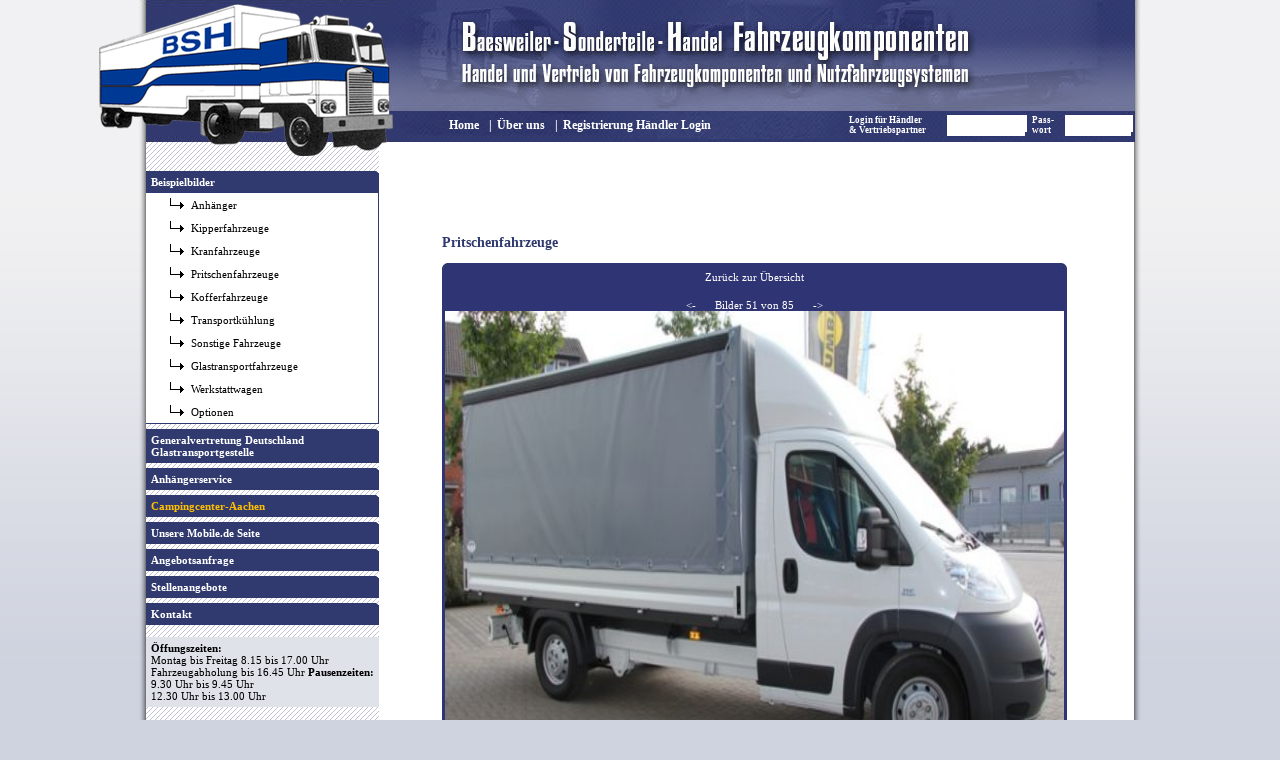

--- FILE ---
content_type: text/html
request_url: http://bsh-kfz.de/pritschenfahrzeugeL.php?s=50
body_size: 2125
content:

<!DOCTYPE html PUBLIC "-//W3C//DTD XHTML 1.0 Transitional//EN" "http://www.w3.org/TR/xhtml1/DTD/xhtml1-transitional.dtd">
<html xmlns="http://www.w3.org/1999/xhtml" xml:lang="de">
<head>
<meta http-equiv="content-language" content="de" />
<meta name="keywords" content="BSH-KFZ,BSH, KFZ, Aachen, Anh�nger, Kipperfahrzeuge, Kranfahrzeuge, Pritschenfahrzeuge, Kofferfahrzeuge, Transportk�hlung, Glastransportfahrzeuge, Werkstattwagen, Spezialaufbauten, Ladungssicherung, Abschleppzubeh&ouml;r, Fahrzeugkomponenten, Tekimex" />
<meta name="description" content="Die Firma BSH Fahrzeugkomponenten ist seit vielen Jahren Spezialist f�r Fahrzeugsysteme und Zubeh&ouml;r aller Art." />
<title>www.bsh-kfz.de</title>

<link rel="stylesheet" type="text/css" href="css/css.css">
<!--[if IE 6]>
    <link rel="stylesheet" type="text/css" href="css/ie6.css">
<![endif]-->
<!--[if IE 7]>
    <link rel="stylesheet" type="text/css" href="css/ie7.css">
<![endif]-->
<!--[if IE 8]>
    <link rel="stylesheet" type="text/css" href="css/ie8.css">
<![endif]-->

</head>
<body>
<div class="bodyposition">
<div class="header">

<div class="logoposition">
     <span class="logo"></span>
</div>
<div class="login">
        <form action="login.php" method="post" target="">
                <label  class="label_user">Login f&uuml;r H&auml;ndler<br/>
                 & Vertriebspartner
                </label>
                <input class="login_user" type="Text" name="user" value="" size="" maxlength="" />

                <label  class="label_password">Pass-<br/>
                wort
                </label>
                <input class="login_password" type="Password" name="pword" value="" size="" maxlength="" />
                <input class="submit"  type="Submit" name="send" value="send">
        </form>
</div>


<ul id="Navigation_Top">
             <li>
                 <span>
                   <a href="index.php">Home</a>
                 </span>
              </li>
              <li>
                 <span>
                  |
                 </span>
              </li>
              <li>
                 <span>
                   <a href="about_us.php">&Uuml;ber uns</a>
                 </span>
              </li>
                             <li>
                 <span>
                  |
                 </span>
              </li>
              <li>
                 <span>
                   <a href="haendlerregistrierung.php">Registrierung H&auml;ndler Login</a>
                 </span>
              </li>
                            
               </ul>



</div>
<div class="content content2"  >
 <div class="left-navi"><br>
 <br>

      <div class="headline-left">
          Beispielbilder
      </div>
      <div class="menue-left">
            <ul id="Navigation_Left">
                <li><a class="a_nav_left" href="anhaenger2.php">Anh&auml;nger</a></li>
                <li><a class="a_nav_left" href="kipperfahrzeuge2.php">Kipperfahrzeuge</a></li>
                <li><a class="a_nav_left" href="kranfahrzeuge2.php">Kranfahrzeuge</a></li>
                <li><a class="a_nav_left" href="pritschenfahrzeuge2.php">Pritschenfahrzeuge</a></li>
                <li><a class="a_nav_left" href="kofferfahrzeuge2.php">Kofferfahrzeuge</a></li>
                <li><a class="a_nav_left" href="transportkuehlung2.php">Transportk&uuml;hlung</a></li>
                <li><a class="a_nav_left" href="sonstige_fahrzeuge2.php">Sonstige Fahrzeuge</a></li>
                <li><a class="a_nav_left" href="glastransportfahrzeuge2.php">Glastransportfahrzeuge</a></li>
                <li><a class="a_nav_left" href="werkstattwagen2.php">Werkstattwagen</a></li>
                <li><a class="a_nav_left" href="optionen2.php">Optionen</a></li>
            </ul>
      </div>
       <div class="headline-left">
           <a href="generalvertretung.php">Generalvertretung Deutschland Glastransportgestelle</a>
      </div>

      <div class="headline-left">
           <a target="" href="anhaengerservice.php">Anh&auml;ngerservice</a>
      </div>
       <div class="headline-left">
           <a style="color:#FFBF00" target="_blank" href="http://www.campingcenter-aachen.de">Campingcenter-Aachen</a>
      </div>

      <div class="headline-left">
           <a target="_blank" href="http://home.mobile.de/BSHFahrzeugkomponentenInhDiplKauffrauPetraClemens">Unsere Mobile.de Seite</a>

      </div>
       <div class="headline-left">
           <a href="angebotsanfrage.php">Angebotsanfrage</a>
      </div>
      <div class="headline-left">
           <a href="stellenangebote.php">Stellenangebote</a>
      </div>
      <div class="headline-left">
           <a href="kontakt.php">Kontakt</a>
      </div><br>
      <div style="padding:5px;background-color: rgb(223, 226, 233);" >
      <b>&Ouml;ffungszeiten:</b><br>
      Montag bis Freitag 8.15 bis 17.00 Uhr
      Fahrzeugabholung bis 16.45 Uhr
      <b>Pausenzeiten:</b><br>
      9.30 Uhr bis 9.45 Uhr<br>
      12.30 Uhr bis 13.00 Uhr
      </div>
 </div>
 <br><div class="content-col">
     <h1>Pritschenfahrzeuge</h1><br>
     <div class="content-box-album-top"></div>
     <div class="content-box-album">
        <table align="center" >
        <tr>
                <td colspan="3" >
                    <a href="pritschenfahrzeuge2.php?s=50">Zur&uuml;ck zur &Uuml;bersicht</a><br/> <br/>
                </td>
        </tr>
        <tr>
         <td style="width:40px;">
                          <a href="pritschenfahrzeugeL.php?s=49">&lt;-</a>
                     </td>
         <td>
                          Bilder 51 von 85        </td>
         <td style="width:40px;">
                          <a href="pritschenfahrzeugeL.php?s=51">-&gt;</a>
                     </td>
        </tr>
        </table >
                <table align="center" style="height:600px;">
        <tr>
                        <td>
                <img width="100%" height="100%" src="images/4/970.jpg" alt="Bild" border="0">
                Schiebplane rechts
Nr. 13.1004   
            </td>
            </tr><tr>        </tr>
        </table>
        <table align="center" >
        <tr>
         <td style="width:40px;">
                          <a href="pritschenfahrzeugeL.php?s=49">&lt;-</a>
                     </td>
         <td>
                          Bilder 51  von 85        </td>
         <td style="width:40px;">
                          <a href="pritschenfahrzeugeL.php?s=51">-&gt;</a>
                     </td>
        </tr>
        </table>
     </div>
      <div class="content-box-album-bottom"></div>
 </div>
 <div style="clear:both;"></div>
</div>
<div class="footer">
<ul id="Navigation_Bottom">
              <li>
                 <span>
                   <a href="impressum.php">Impressum</a>
                 </span>
              </li>
               <li>
                 <span>
                  |
                 </span>
              </li>
               <li>
                 <span>
                   <a href="datenschutz.php">Datenschutz</a>
                 </span>
              </li>
               <li>
                 <span>
                  |
                 </span>
              </li>
              <li>
                 <span>
                   <a href="agb.php">AGB</a>
                 </span>
              </li>
               <li>
                 <span>
                  |
                 </span>
              </li>
              <li>
                 <span>
                   <a href="anfahrt.php">Anfahrt</a>
                 </span>
              </li>
</ul>
</div>
<div style="clear:both;"></div>
</div>
</body>

--- FILE ---
content_type: text/css
request_url: http://bsh-kfz.de/css/css.css
body_size: 8218
content:
body
        {
        padding:0px;
        margin:0px;
        font-family: Verdana;
        color:#000000;
        font-size:11px;
        text-align: center;
        background-image:url(../img/bgrd-1px.jpg);
        background-repeat:repeat-x;
        background-color:#cfd3df;
        }
.bodyposition
        {
        border-style:solid;
        border-width:0px;
        width:1003px;
        text-align: left;
        margin: 0px auto 0px;
        }
.header
       {
       border-style:solid;
       border-width:0px;
       height:142px;
       background-image:url(../img/bg-head.jpg);
       background-repeat:no-repeat;
       background-position:right top;

       }
.content
       {
       border-style:solid;
       border-width:0px;
       background-image:url(../img/bg-content.png);
       background-repeat:repeat-y;
       width:1003px;
       background-position:left top;
       }
.content2
       {
       background-image:url(../img/bg-content2.png);
       }

.content3
       {
       background-image:url(../img/bg-content3.png);
       }

.left-navi
       {
       margin-left:7px;
       border-style:solid;
       border-width:0px;
       float:left;
       width:233px;
       /*background-image:url(../img/raster-5-px.gif);*/
       }
.content-col
       {
       margin:81px 63px 81px 63px;
       border-style:solid;
       border-width:0px;
       float:left;
       }
.right-col
       {
       margin-right:8px;
       border-style:solid;
       border-width:0px;
       float:right;
       width:233px;
       /*background-image:url(../img/raster-5-px.gif);*/
       }
.two-col
       {

       }

.footer
       {
       background-image:url(../img/bg-footer.png);
       border-style:solid;
       border-width:0px;
       height:27px;
       background-repeat:repeat-y;
       background-position:left top;
       }

.logoposition
    {
     position:relative;
    }

.logo
     {
     position:absolute;
     left:-41px;border-style:solid;
     border-width:0px;
     top:0px;
     width:295px;
     height:159px;
     background-image:url(../img/head-left-car.png);
     }

ul#Navigation_Top
        {
        position:relative;
        left:270px;
        top:118px;
        border-style:solid;
        border-width:0px;
        margin: 0;
        float:left;
        }
ul#Navigation_Top li
        {
        list-style: none;
        display: inline;
        }

ul#Navigation_Top a,
ul#Navigation_Top span
        {
        float: left;
        margin-right:5px;
        color:#ffffff;
        text-decoration:none;
        font-size:12px;
        font-weight:bold;
        }




ul#Navigation_Bottom
        {
        position:relative;
        left:350px;
        top:3px;
        border-style:solid;
        border-width:0px;
        margin: 0;
        float:left;
        }
ul#Navigation_Bottom li
        {
        list-style: none;
        display: inline;
        }

ul#Navigation_Bottom a,
ul#Navigation_Bottom span
        {
        float: left;
        margin-right:5px;
        color:#ffffff;
        text-decoration:none;
        font-size:12px;
        font-weight:bold;
        }





.headline-left
        {
        margin-top:5px;
        padding:5px;
        background-color:#303a6f;
        color:#ffffff;
        font-weight:bold;
        background-image:url(../img/rounding-right.jpg);
        background-repeat:no-repeat;
        background-position:right top;
        }

.headline-left a
        {
        color:#ffffff;
        text-decoration:none;
        }

.menue-left
        {
        background-color:#ffffff;
        border-style:solid;
        border-color:#303a6f;
        border-width:0px 1px 1px 0px;
        }

ul#Navigation_Left
        {
        position:relative;
        top:5px;
        margin: 0;
        margin-left: 5px;
        list-style-image:url(../img/navi-icon-on.gif)
        }

ul#Navigation_Left li
        {
        list-style: none;
        margin-bottom:10px; padding: 0;
        text-align: left;
        list-style-image:url(../img/navi-icon-up.gif)
        }
ul#Navigation_Left li:hover
        {
        list-style-image:url(../img/navi-icon-on.gif)
        }

ul#Navigation_Left li a
        {
        color:#000000;
        text-decoration:none;
        }
ul#Navigation_Left li a:hover
        {
        color:#303a6f;
        text-decoration:none;
        font-style:italic;
        font-weight:bold;
        }

.content-box-top
        {
        background-image:url(../img/round-top.jpg);
        background-repeat:no-repeat;
        width:396px;
        height:5px;
        }
.content-box
        {
        background-color:#dfe2e9;
        width:396px;
        }
.content-box-bottom
        {
        background-image:url(../img/round-bottom.jpg);
        background-repeat:no-repeat;
        width:396px;
        height:5px;
        }


.content-box-album-top
        {
        background-image:url(../img/round-album-top.jpg);
        background-repeat:no-repeat;
        width:625px;
        height:5px;
        }
.content-box-album,
.content-box-album a
        {
        background-color:#2f3474;
        width:625px;
        color:#ffffff;
        text-decoration:none;
        text-align:center;
        }
.content-box-album-bottom
        {
        background-image:url(../img/round-album-bottom.jpg);
        background-repeat:no-repeat;
        width:625px;
        height:5px;
        }
.error
      {
      color:#ff0000;
      font-weight:bold;
      }



ul.liste-content
       {
       margin:0px;
       }

h1
       {
       font-size:14px;
       color:#303a6f;
       margin:0px;
       font-weight:bold;
       }


div.border1
       {
       margin-left:20px;
       margin-right:20px;
       }
table.impressum td.col1
       {
       color:#303a6f;
       font-weight:bold;
       padding-right:15px;
       }

strong
      {
      color:#303a6f;
      }

table.thumbnails
      {
      margin:20px;
      }


table.thumbnails td
      {
      border-style:solid;
      border-width:1px;
      border-color:#ffffff;
      width:110px;
      }


.login
{
      width:200px;
      position:relative;
      left:760px;
      top:115px;
}

.label_user
{
        position:absolute;
        left:-50px;
        top:0px;
        color:#ffffff;
        font-size:9px;
        line-height:1.2em;
        font-weight:bold;
}
.login_user
{
        position:absolute;
        left:52px;
        top:0px;
        border-style:solid;
        border-width:0px;
        width:72px;
}

.label_password
{
     position:absolute;
        left:133px;
        top:0px;
        color:#ffffff;
        font-size:9px;
        line-height:1.2em;
        width:40px;
        font-weight:bold;
}
.login_password
{
        position:absolute;
        left:170px;
        top:0px;
        border-style:solid;
        border-width:0px;
        width:60px;
}

.submit
{
       position:absolute;
       top:-5000px;
}


.frmtbl
{
       border-style:solid;
       border-width:0px;
}

.frmtbl thead td,
       {
       border-style:solid;
       border-width:0px;
       background-color:#EFEFEF;
       font-weight:bold;

       }

table.kontakt td input,
table.kontakt td textarea
       {
        width:260px;
       }

table.reg td input
       {
        width:245px;
       }



div.selectColor
       {
       height:19px;
       width:23px;
       float:left;
       border-style:solid;
       border-width:1px;
       border-color:#ffffff;
       margin:1px;
       }
.btn_save
       {
       font-size:0px;
       border-style:solid;
       border-width:0px;
       background-color:#ffffff;
       background-image:url(../img/save.png);
       height:16px;
       width:16px;
       }

.btn_delete
       {
       font-size:0px;
       border-style:solid;
       border-width:0px;
       background-color:#ffffff;
       background-image:url(../img/trash.gif);
       height:16px;
       width:16px;
       }


.bntsubmit
       {
       width:60px;
       height:20px;
       font-size:10px;
       }

.btnrenew
       {
       width:24px;
       height:24px;
       cursor:pointer;
       background-image:url(../img/renew.png);
       background-color: Transparent;
       border: none;
       }